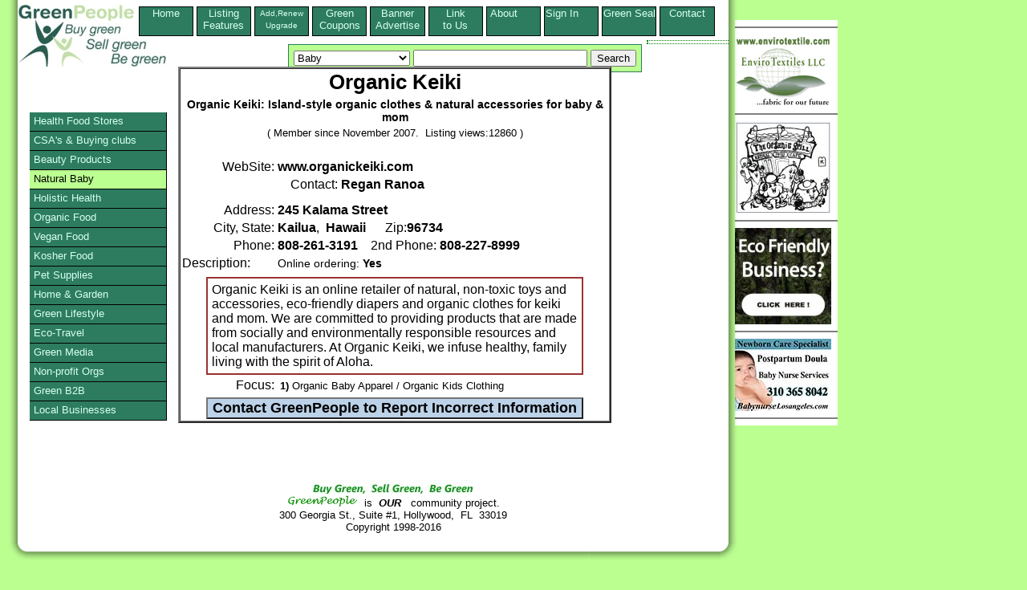

--- FILE ---
content_type: text/html;charset=UTF-8
request_url: http://www.greenpeople.org/listing/Organic-Keiki-29461.cfm
body_size: 5736
content:
<!DOCTYPE HTML PUBLIC "-//W3C//DTD HTML 4.01 Transitional//EN" "http://www.w3.org/TR/html4/loose.dtd">
	  <HEAD> 
	  	<META HTTP-EQUIV="Content-Type" CONTENT="text/html;CHARSET=iso-8859-1">
	  	<TITLE>Organic Keiki located in Kailua, Hawaii. Organic Keiki: Island-style organic clothes & natural accessories for baby & mom</TITLE>
	  <META name="description" Content="Organic Keiki is an online retailer of natural, non-toxic toys and accessories, eco-friendly diapers and organic clothes for keiki and mom. We are com">
	  <META NAME="keywords" Content="Organic Baby Apparel / Organic Kids Clothing, Kailua, Hawaii">
	  <link rel="canonical" href="http://www.greenpeople.org/listing/Organic-Keiki-29461.cfm" />
	  <link rel="stylesheet" href="/style/listingstylenewlogo.css" type="text/css" media="all"> 
	  <!--[if lte IE 6]>
    <style>
     .gainlayout { height: 1px; }
      </style>
    <![endif]-->

    <!--[if IE 7]>
    <style>
    .gainlayout { zoom: 1; }
    </style>
    <![endif]-->

	  <script type="text/javascript">
  var _gaq = _gaq || [];
  _gaq.push(['_setAccount', 'UA-1009602-1']);
  _gaq.push(['_trackPageview']);
  (function() {
    var ga = document.createElement('script'); ga.type = 'text/javascript'; ga.async = true;
    ga.src = ('https:' == document.location.protocol ? 'https://ssl' : 'http://www') + '.google-analytics.com/ga.js';
    var s = document.getElementsByTagName('script')[0]; s.parentNode.insertBefore(ga, s);
  })();
</script>
<script type="text/javascript">/* <![CDATA[ */
	  	ColdFusion.Ajax.importTag('CFDIV');
/* ]]> */</script>
</HEAD>
      <BODY>
	  
<div id="pagecontainer">
<div id="bottomrightshadow"><div id="bottomshadow"><div id="leftshadow"><div id="rightshadow">
<div id="page">

<div>
<div class="floater"><a href="http://www.greenpeople.org/index.cfm?signedin=no">Home<BR> &nbsp;&nbsp;&nbsp;&nbsp;&nbsp;</a></div>
<div class="floater"><a href="http://www.greenpeople.org/features.cfm?signedin=no" >Listing<BR>Features</a></div>
<div class="floater"><a href="https://www.greenpeople.org/secure/upgrade.cfm?signedin=no" ><font size="-2">Add,Renew<BR>Upgrade</font></a></div>
<div class="floater"><a href="http://www.greenpeople.org/green-coupons-organic-coupons.cfm?signedin=no" >Green Coupons</a></div>
<div class="floater"><a href="http://www.greenpeople.org/green-advertising.cfm?signedin=no" >Banner Advertise</a></div>
<div class="floater"><a href="http://www.greenpeople.org/logos.cfm?signedin=no" >Link<BR>to Us</a></div>
<div class="floater"><a href="http://www.greenpeople.org/about.cfm?signedin=no" >About &nbsp;&nbsp;&nbsp;&nbsp;&nbsp;</a></div>
<div class="floater"><a href="http://www.greenpeople.org/MyAccount/SignIn.cfm?signedin=no" rel="nofollow" title="To Edit your listing" >Sign In &nbsp;&nbsp;&nbsp;&nbsp;&nbsp;</a></div>
<div class="floater"><a href="http://www.greenpeople.org/seal-of-approval.cfm?signedin=no" title="Green Seal of Approval" >Green Seal</a></div>
<div class="floater"><a href="http://www.greenpeople.org/email-webmaster.cfm?signedin=no" title="Contact GreenPeople Directory" >Contact &nbsp;&nbsp;&nbsp;&nbsp;&nbsp;</a></div>

<div style="clear:left;"></div>
</div>

<div>
<a id="topleft" href="http://www.GreenPeople.org"><IMG SRC="/images/greenpeoplelogo3.jpg" alt="green directory of organic, fair trade and green products" title="green directory of organic, fair trade and green products" WIDTH="185" HEIGHT="80" BORDER="0"></A>
                <table id="searchbox" cellspacing="0" cellpadding="6">
                  <tr> 
                    <td>
               <form action="/listingshow.cfm?zipcode=zip&radius=0&state=1&country=1&city=optional%20city" method="POST" enctype="application/x-www-form-urlencoded">
                      <select name="mainsearch">
                        <option  value="Natural Food Stores">Natural Food Stores</option>
                        <option  value="community-supported-agriculture">Buying Clubs / CSAs</option>
                        <option  value="personal-care-products">Beauty Care</option>
                        <option SELECTED value="natural-baby-care">Baby</option>
                        <option  value="holistic-health">Wellness / Holistics</option>
                        <option  value="organic-food">Organic Food</option>
                        <option  value="vegan-foods">Vegan Food</option>
                        <option  value="kosher-foods">Kosher Food</option>
                        <option  value="natural-pet-care">Pets</option>
                        <option  value="natural-home">Home & Garden</option>
                        <option value="green-lifestyle" >Organic Lifestyle</option>
                        <option  value="eco-travel">Travel</option>
                        <option  value="green-media">Green Media</option>
                        <option  value="environmental-organizations">Non Profit Orgs</option>
						
                        <option  value="green-business-b2b">B2B</option>
                        <option  value="buy-local">All Products</option>
                      </select>
                      <input type="TEXT" name="keyword" size="25" maxlength="50"> 
                     <INPUT TYPE="Hidden" NAME="zipcode" VALUE="zip">
                     <INPUT TYPE="Hidden" NAME="radius" VALUE="0">
                     <INPUT TYPE="Hidden" NAME="state" VALUE="1">
                     <INPUT TYPE="Hidden" NAME="country" VALUE="1">
                     <INPUT TYPE="Hidden" NAME="city" VALUE="optional%20city">
                      <input type="SUBMIT" name="Submit" value="Search"></FORM></td>
                  </tr>
                </table>
</div>

<div class="utilitybox">
<SPAN><script src="http://w.sharethis.com/button/sharethis.js#publisher=2823d08e-371e-40af-8963-2c27c2cabb9b&amp;type=website" type="text/javascript"></script></SPAN>

</div>
<div id=maincontent>
<div class="listingcontent">


  <table border="2" cellpadding="0" cellspacing="0" width="540">
            <tr> 
              <td> 
                <table border="0" cellpadding="2" cellspacing="0" bgcolor="white" align="center">
                  <tr> 
                    <td colspan="2" valign="top"><div align="center">
  				     
<h1>Organic Keiki</h1><h2 class="listhead">Organic Keiki: Island-style organic clothes & natural accessories for baby & mom</h2><br>



                        <font size="2">( 
                      
                        Member since November 2007.
                        &nbsp;Listing views:12860 
                      
                        )</font></div>
                     </td>

                   </tr>
                   <TR>
				  <td align="right" colspan="2">
				  
		
				  <BR>
			
				  </td>
				   </TR>
				  
                  <tr> 
                    <td  vAlign=top align=right>
                       <div>WebSite:</div>
                    </td>
                    <td>
 			
			   <b>www.organickeiki.com</b>
			 
                    </td>
                  </tr>
                  <tr> 
                    <td  vAlign=top align=right> 
					  
                    </td>
                    <td> 
                      
                      &nbsp;&nbsp;&nbsp; 
					  
                      <span style="white-space:nowrap">Contact:&nbsp;<b>Regan Ranoa</b></span>
                    </td>
                  </tr>
                  <tr> 
                    <td  vAlign=top align=right>
                       <div style="margin-top:10px">Address:</div>
                    </td>
                    <td>
 
 <div style="margin-top:10px"><b>245 Kalama Street</b> </div>
                    </td>
                  </tr>
 				 
                  <tr> 
                    <td  vAlign=top align=right> City, 
                      State: </td>
                    <TD>  <b>Kailua</b>,&nbsp; 
                                
                                  <b>Hawaii</b> 
                                  
                                  &nbsp;&nbsp;&nbsp;&nbsp;
 		 
		     Zip:<b>96734</b>
			 
		 
			  
           
                    </td>
                  </tr>
                  <tr> 
                    <td vAlign=top align=right> Phone: 
                    </td>
                    <td><b> 
                       808-261-3191 
                      </b>
 					 
 					 
                      
                      &nbsp;&nbsp;&nbsp;2nd Phone: <b> 
 					 
                      808-227-8999 
                      </b> 
                      </B>
 					</td>
                  </tr>
                  <tr> 
                    <td valign="top"> 
                      Description:
                    </td>
                    <td>
  				
					  <div style="font-size:.9em">
 				   
                      Online ordering: 
                      
                        <b>Yes</b> 
                      
                      &nbsp;&nbsp;&nbsp;&nbsp;
 				  </div>
                    </td>
                  </tr>
				  <tr><td colspan="2">
 
 
                    </td>
                  </tr>
                  <tr> 
                    <td valign="top" colspan="2">
                      <table border="1" cellpadding="5" cellspacing="0" width="470" bordercolor="#993333" align="center">
                        <tr> 
                          <td valign="top"> 
 

  
  Organic Keiki is an online retailer of natural, non-toxic toys and accessories,
eco-friendly diapers and organic clothes for keiki and mom. We are committed to
providing products that are made from socially and environmentally responsible
resources and local manufacturers. At Organic Keiki, we infuse healthy, family
living with the spirit of Aloha.

    <br>

                          </td>
                        </tr>
                      </table>
                    </td>
                  </tr>
                  <tr>
 				     <td  vAlign=top align=right> 
 				           Focus:
 				     </td>
                     <td><h3 class="focustext"><B>1)</B> Organic Baby Apparel / Organic Kids Clothing</h3>
                      
                    </td>
                  </tr>
                  <tr> 
                    <td valign="top" colspan="2">
                            
                            <center>
                            <FORM ACTION="/sendreport.cfm" METHOD="POST" ENCTYPE="application/x-www-form-urlencoded" target="foo" onsubmit="window.open('', 'foo', 'width=700,height=800,status=yes,resizable=yes,scrollbars=yes')">
                              
                              <input type="submit" id="submitbutton" name="operation" value="Contact GreenPeople to Report Incorrect Information">
                              <input type="HIDDEN" name="orgname" value="Organic Keiki">
                              <input type="HIDDEN" name="memid" value="29461">
                              <input type="HIDDEN" name="staticname" value="Organic-Keiki-29461">
                              
                              
                            </form>
							</center>
                             
                    </td>
                  </tr>
  				</TABLE>
  				</TD>
  	</TR>
 </TABLE>
 
  


</DIV> <!-- end listingcontent -->
</DIV> <!-- end maincontent -->

<div class="botfoot">
  <center><img src="http://www.greenpeople.org/images/BuyGreen.jpg" border="0" width="200" height="17" alt="GreenPeople directory of eco-friendly products" title="GreenPeople directory of eco-friendly products"><br>
  <a href="http://www.GreenPeople.org"><img src="http://www.greenpeople.org/images/green2.gif" width="88" height="16" border="0" alt="environmental products directory" align="bottom"></a>&nbsp; 
  is &nbsp;<b><i>OUR</i></b> 
  &nbsp; community project.<br>
  300 Georgia St., Suite #1, Hollywood, &nbsp;FL &nbsp;33019<br>
  Copyright 1998-2016
</center>
</div>

 <ul id="vmenu">
 <li><a href="http://www.greenpeople.org/green-product-search.cfm?mainsearch=Natural%20Food%20Stores&signedin=no" >Health Food Stores</a></li>
 
 <li><a href="http://www.greenpeople.org/green-product-search.cfm?mainsearch=community-supported-agriculture&signedin=no" title="Community Supported Agriculture and Buying Clubs" >CSA's & Buying clubs</a></li>
 
 <li><a href="http://www.greenpeople.org/green-product-search.cfm?mainsearch=personal-care-products&signedin=no" >Beauty Products</a></li>
 	
 <li><a href="http://www.greenpeople.org/green-product-search.cfm?mainsearch=natural-baby-care&signedin=no" style="color: black; background:#BCFF91;">Natural Baby</a> </li> 
   
   <li><a href="http://www.greenpeople.org/green-product-search.cfm?mainsearch=holistic-health&signedin=no" >Holistic Health</a> </li> 
   
   <li><a href="http://www.greenpeople.org/green-product-search.cfm?mainsearch=organic-food&signedin=no" >Organic Food</a>   </li> 
   
   <li><a href="http://www.greenpeople.org/green-product-search.cfm?mainsearch=vegan-foods&signedin=no" >Vegan Food</a> </li> 
   
   <li><a href="http://www.greenpeople.org/green-product-search.cfm?mainsearch=kosher-foods&signedin=no" >Kosher Food</a> </li> 
   
   <li><a href="http://www.greenpeople.org/green-product-search.cfm?mainsearch=natural-pet-care&signedin=no" >Pet Supplies</a> </li>
 
   <li><a href="http://www.greenpeople.org/green-product-search.cfm?mainsearch=natural-home&signedin=no" title="Natural Home & Garden" >Home & Garden</a> </li> 
   
   <li><a href="http://www.greenpeople.org/green-product-search.cfm?mainsearch=green-lifestyle&signedin=no" >Green Lifestyle</a> </li> 
   
   <li><a href="http://www.greenpeople.org/green-product-search.cfm?mainsearch=eco-travel&signedin=no" >Eco-Travel</a>  </li> 
  
   <li><a href="http://www.greenpeople.org/green-product-search.cfm?mainsearch=green-media&signedin=no" >Green Media</a> 
   
   <li><a href="http://www.greenpeople.org/green-product-search.cfm?mainsearch=environmental-organizations&signedin=no" title="Community & Non-profit Organizations">Non-profit Orgs</a> </li> 

   
   <li><a href="http://www.greenpeople.org/green-product-search.cfm?mainsearch=green-business-b2b&signedin=no" title="Green Business to Business, green wholesalers, green manufacturers">Green B2B</a> </li> 
   
   <li><a href="http://www.greenpeople.org/green-product-search.cfm?mainsearch=buy-local&signedin=no" title="Local Green Businesses" >Local Businesses</a> </li> 
   
 </ul>
 </div>



<script type="text/javascript"><!--
google_ad_client = "ca-pub-8964615305204733";
/* fullpageleft */
google_ad_slot = "4373205705";
google_ad_width = 120;
google_ad_height = 240;
//-->
</script>
<div id="googads">
<script type="text/javascript"
src="http://pagead2.googlesyndication.com/pagead/show_ads.js">
</script>
</div>

</div></div></div></div> 


  
<div class="absfulltop absfullright">
   
	 
    <table border="0" cellspacing="0" cellpadding="0">
      <tr> 
      <td bgcolor="#FFFFFF" valign="top">

	
          <hr noshade size="2">
	<table border="0" CELLPADDING="0" CELLSPACING="0"><tr><td>
        <a href="http://www.envirotextile.com" rel="nofollow"><img src="http://www.greenpeople.org/images/envirotext.gif" width="120" height="90" border="0" alt="organic cotton and hemp products"></a> </td><td>&nbsp; </td><td>&nbsp;
	  </td></tr></table>
          <hr noshade size="2">
	<table border="0" CELLPADDING="0" CELLSPACING="0"><tr><td>
		         <A HREF="http://www.theorganicgrill.com/"><IMG SRC="http://www.greenpeople.org/images/organic_grill.jpg"
WIDTH="120" HEIGHT="115" ALT="99% of our foods, drinks, pastries, and desserts have been prepared using clean, sustainably raised materials." title="99% of our foods, drinks, pastries, and desserts have been prepared using clean, sustainably raised materials." BORDER="0"></A>
         </td><td>&nbsp; </td><td>&nbsp;
	  </td></tr></table>
          <hr noshade size="2">
	  
	  	<table border="0" CELLPADDING="0" CELLSPACING="0"><tr><td>
	          <a href="http://www.ecofirms.org/"><img src="/images/ecofirms.org.jpg" width="120" height="120" border="0" title="Our mission is to connect all eco friendly companies and organizations" alt="Our mission is to connect all eco friendly companies and organizations"></a> </td><td>&nbsp; </td><td>&nbsp;
	  </td></tr></table>
	  
          <hr noshade size="2">
	  	<table border="0" CELLPADDING="0" CELLSPACING="0"><tr><td>
	          <a href="http://babynurseanddoulaservices.com"><img src="/images/newborn-care-specialist.jpg" width="120" height="90" border="0" title="Veronica Hinojosa-Stang: Postpartum Doula & Newborn Care Specialist in Los Angeles, CA" alt="Veronica Hinojosa-Stang: Postpartum Doula & Newborn Care Specialist in Los Angeles, CA"></a> </td><td>&nbsp; </td><td>&nbsp;
	  </td></tr></table>
	  
	  
          <hr noshade size="2">
	  
	    
      </td>
    </tr>
  </table> 
</div></div></div>


--- FILE ---
content_type: text/html; charset=utf-8
request_url: https://www.google.com/recaptcha/api2/aframe
body_size: 265
content:
<!DOCTYPE HTML><html><head><meta http-equiv="content-type" content="text/html; charset=UTF-8"></head><body><script nonce="Nr5-71C0Mn6-ogToIPvfuA">/** Anti-fraud and anti-abuse applications only. See google.com/recaptcha */ try{var clients={'sodar':'https://pagead2.googlesyndication.com/pagead/sodar?'};window.addEventListener("message",function(a){try{if(a.source===window.parent){var b=JSON.parse(a.data);var c=clients[b['id']];if(c){var d=document.createElement('img');d.src=c+b['params']+'&rc='+(localStorage.getItem("rc::a")?sessionStorage.getItem("rc::b"):"");window.document.body.appendChild(d);sessionStorage.setItem("rc::e",parseInt(sessionStorage.getItem("rc::e")||0)+1);localStorage.setItem("rc::h",'1768732759045');}}}catch(b){}});window.parent.postMessage("_grecaptcha_ready", "*");}catch(b){}</script></body></html>